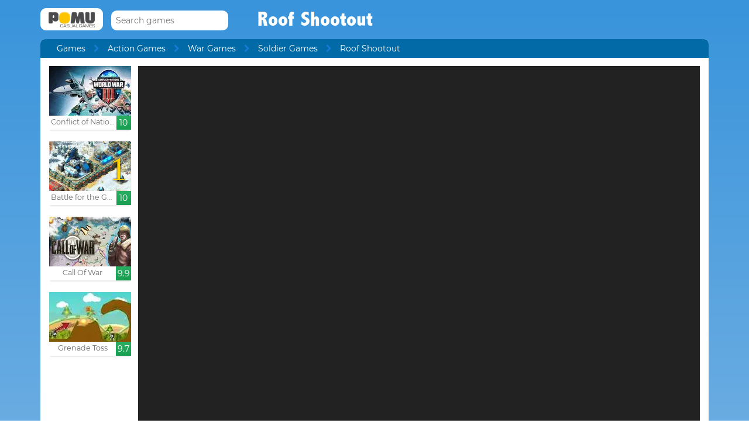

--- FILE ---
content_type: text/html; charset=UTF-8
request_url: https://www.pomu.com/game/roof-shootout.html
body_size: 10710
content:
<!DOCTYPE html><!--[if lte IE 8]><html class="ie ie8" lang="en"><![endif]--><!--[if gt IE 8]><html lang="en"><![endif]--><!--[if !IE]><!--><html lang="en"><!--<![endif]--><head>    <script type="application/javascript">        var GOOGLE_TAG_MANAGER_ENABLED=false;
    </script>    <script type="application/javascript">        var misdimensiones = {
            'tipopag': 'juego',
            'profundidad': 3,
            'categoria1': 'Action Games',
            'categoria2': 'War Games',
            'categoria3': 'Soldier Games',
            'categoria4': undefined,
            'categoria5': undefined        };
    </script>        <meta http-equiv="X-UA-Compatible" content="IE=edge,chrome=1">    <meta charset="UTF-8">    <title>ROOF SHOOTOUT online game | POMU Games</title>    <meta name="viewport" content="width=device-width, initial-scale=1">    <meta name="keywords" content=""/><meta name="description" content="Play Roof Shootout at pomu.com. You can find more free games like Roof Shootout into the Soldier Games section."/><meta property="og:title" content="Roof Shootout"/><meta property="og:description" content="A war has been declared and the battlefield is the terraces of the buildings, which have been filled with enemy soldiers to beat with the weapons, ammunition and grenades that you will find. You can hide behind pipes or vents to avoid the shots and attack when least expected."/><meta property="twitter:card" content="summary"/><meta property="twitter:title" content="Roof Shootout"/><meta property="twitter:description" content="A war has been declared and the battlefield is the terraces of the buildings, which have been filled with enemy soldiers to beat with the weapons, ammunition and grenades that you will find. You can hide behind pipes or vents to avoid the shots and attack when least expected."/><meta property="og:image" itemprop="image" content="https://www.pomu.com/files/game/img_mobile/17287/Roof-Shootout.jpg"/><meta property="twitter:image" itemprop="image" content="https://www.pomu.com/files/game/img_mobile/17287/Roof-Shootout.jpg"/>    <link href="/favicon.ico" type="image/x-icon" rel="icon"/><link href="/favicon.ico" type="image/x-icon" rel="shortcut icon"/>    <link href="//cdn.pomu.com" rel="dns-prefetch"/><link href="//cdn.pomu.es" rel="dns-prefetch"/>    <link rel="stylesheet" href="//cdn.pomu.es/public/css/desktop/app-d05c1a9195.min.css">    <link rel="stylesheet" type="text/css" href="/bower_components/cookieconsent/build/cookieconsent.min.css"/>            

        <link href="https://www.pomu.com/game/roof-shootout.html" rel="canonical"/>    <link rel="alternate" hreflang="x-default" href="https://www.pomu.com/game/roof-shootout.html"/>        <link rel="alternate" hreflang="es" href="https://www.juegosjuegos.com/jugar-juego/roof-shootout.html"/>        <link rel="alternate" hreflang="pt-BR" href="https://www.jogosjogos.com/jogar-jogo/roof-shootout.html"/>        <link rel="alternate" hreflang="it" href="https://www.pomu.co.it/gioco/roof-shootout.html"/>        <link rel="alternate" hreflang="de" href="https://www.pomu.de/spiel/roof-shootout.html"/>        <link rel="alternate" hreflang="fr" href="https://www.pomu.fr/jeu/roof-shootout.html"/>        <link rel="alternate" hreflang="ja" href="https://www.pomu.jp/ゲームします/roof-shootout.html"/>        <link rel="alternate" hreflang="nl" href="https://www.pomu.nl/spelen/roof-shootout.html"/>        <link rel="alternate" hreflang="ru" href="https://www.pomu.ru/game/roof-shootout.html"/>        <link rel="alternate" hreflang="da" href="https://www.pomu.dk/spille/roof-shootout.html"/>        <link rel="alternate" hreflang="sv" href="https://www.pomu.se/spela/roof-shootout.html"/>        <link rel="alternate" hreflang="cs" href="https://www.pomu.cz/hra/roof-shootout.html"/>        <link rel="alternate" hreflang="hu" href="https://www.pomu.hu/játék/roof-shootout.html"/>        <link rel="alternate" hreflang="pl" href="https://www.pomu.pl/gra/roof-shootout.html"/>        <link rel="alternate" hreflang="ro" href="https://www.pomu.ro/joc/roof-shootout.html"/>        <link rel="alternate" hreflang="sk" href="https://www.pomu.sk/hra/roof-shootout.html"/>        <link rel="alternate" hreflang="vi-VN" href="https://www.pomu.vn/trò-chơi/roof-shootout.html"/>        <link rel="alternate" hreflang="el" href="https://www.pomu.gr/παιχνίδι/roof-shootout.html"/>        <link rel="alternate" hreflang="no" href="https://www.pomu.no/spille/roof-shootout.html"/>        


    <link rel="preconnect" href="https://cdn.pomu.es" /><link rel="preconnect" href="https://adservice.google.com" /><link rel="preconnect" href="https://ajax.googleapis.com" /><link rel="preconnect" href="https://cdn.pomu.com" /><link rel="preconnect" href="https://p.typekit.net" /><link rel="preconnect" href="https://use.typekit.net" /><link rel="preconnect" href="https://securepubads.g.doubleclick.net" /><link rel="preconnect" href="https://www.google-analytics.com" /><link rel="preconnect" href="https://www.googletagservices.com" /><link rel="preconnect" href="https://www.google.com" /><link rel="preconnect" href="https://www.gstatic.com" /><link rel="preconnect" href="https://pagead2.googlesyndication.com" /><link rel="preconnect" href="https://connect.facebook.net" /><link rel="preconnect" href="https://imasdk.googleapis.com" /><link rel="preconnect" href="https://engine.pomu.com" /><link rel="preconnect" href="https://ads.pomu.com" /><script async src="https://securepubads.g.doubleclick.net/tag/js/gpt.js"></script><script>  var googletag = googletag || {};
  googletag.cmd = googletag.cmd || [];</script><script> try {
		 window.adtags = {}; googletag.cmd.push(function() { 
window.adtags['div-gpt-ad-1513762381700-0'] = googletag.defineSlot('/1043750/All_ATF_300x600', [300, 600], 'div-gpt-ad-1513762381700-0').addService(googletag.pubads()); window.adtags['div-gpt-ad-1513762381700-3'] = googletag.defineSlot('/1043750/JuegosJuegoscom_Games_LeftSide_120x600', [120, 600], 'div-gpt-ad-1513762381700-3').addService(googletag.pubads()); window.adtags['div-gpt-ad-1513762381700-4'] = googletag.defineSlot('/1043750/JuegosJuegoscom_Games_LeftSide_160x600', [160, 600], 'div-gpt-ad-1513762381700-4').addService(googletag.pubads()); window.adtags['div-gpt-ad-1513762381700-5'] = googletag.defineSlot('/1043750/JuegosJuegoscom_Games_LeftSide_300x600', [300, 600], 'div-gpt-ad-1513762381700-5').addService(googletag.pubads()); window.adtags['div-gpt-ad-1517240713959-0'] = googletag.defineSlot('/1043750/JuegosJuegos.com_Mobile_BTF_300x250', [300, 250], 'div-gpt-ad-1517240713959-0').addService(googletag.pubads()); window.adtags['div-gpt-ad-1601188002446-0'] = googletag.defineSlot('/1043750/728_superior', [728, 90], 'div-gpt-ad-1601188002446-0').addService(googletag.pubads()); googletag.pubads().setTargeting('secppal', ['19']); googletag.enableServices(); }); window.watchAds = { inactiveTime: 6000, maxReloads: 5, adsUnits: {'div-gpt-ad-1513762381700-0': 3000, 'div-gpt-ad-1513762381700-3': 3000, 'div-gpt-ad-1513762381700-4': 3000, 'div-gpt-ad-1517240713959-0': 3000, 'div-gpt-ad-1513762381700-5': 3000, 'div-gpt-ad-1601188002446-0': 3000} }
			} catch(error){
				console.error(error);
			}
		  function runAdTags() { var adtags = {}; 
adtags['div-gpt-ad-1513762381700-0'] = googletag.defineSlot('/1043750/All_ATF_300x600', [300, 600], 'div-gpt-ad-1513762381700-0').addService(googletag.pubads()); 
adtags['div-gpt-ad-1513762381700-3'] = googletag.defineSlot('/1043750/JuegosJuegoscom_Games_LeftSide_120x600', [120, 600], 'div-gpt-ad-1513762381700-3').addService(googletag.pubads()); adtags['div-gpt-ad-1513762381700-4'] = googletag.defineSlot('/1043750/JuegosJuegoscom_Games_LeftSide_160x600', [160, 600], 'div-gpt-ad-1513762381700-4').addService(googletag.pubads()); adtags['div-gpt-ad-1513762381700-5'] = googletag.defineSlot('/1043750/JuegosJuegoscom_Games_LeftSide_300x600', [300, 600], 'div-gpt-ad-1513762381700-5').addService(googletag.pubads()); 
adtags['div-gpt-ad-1517240713959-0'] = googletag.defineSlot('/1043750/JuegosJuegos.com_Mobile_BTF_300x250', [300, 250], 'div-gpt-ad-1517240713959-0').addService(googletag.pubads()); adtags['div-gpt-ad-1601188002446-0'] = googletag.defineSlot('/1043750/728_superior', [728, 90], 'div-gpt-ad-1601188002446-0').addService(googletag.pubads()); googletag.pubads().setTargeting('secppal', ['19']); googletag.enableServices(); return adtags; } </script>    <script type="application/ld+json">{
    "@context": "https://schema.org",
    "@type": "BreadcrumbList",
    "itemListElement": [
        {
            "@type": "ListItem",
            "position": 0,
            "item": {
                "@id": "https://www.pomu.com/",
                "name": "Games"
            }
        },
        {
            "@type": "ListItem",
            "position": 1,
            "item": {
                "@id": "https://www.pomu.com/games/soldiers",
                "name": "Soldier Games"
            }
        },
        {
            "@type": "ListItem",
            "position": 2,
            "item": {
                "@id": "https://www.pomu.com/game/roof-shootout.html",
                "name": "Roof Shootout"
            }
        }
    ]
}</script><script type="application/ld+json">{
    "@context": "https://schema.org",
    "@type": "Game",
    "name" : "Roof Shootout",
        "genre":"Soldier Games",
        "url":"https://www.pomu.com/game/roof-shootout.html",
    "aggregateRating":{
        "ratingValue": 4.20,
        "ratingCount": 1,
        "reviewCount": 1,
        "worstRating": 0,
        "bestRating": 10
    }
}</script></head><body data-section="game-screen"
      class="GameBody" data-gameId="17287"><span id="top"></span><header class="Main">    <div class="Main-logo">        <div class="Main-logo-container">            <a href="https://www.pomu.com/"><img src="//cdn.pomu.es/files/domain/logo/55/logo_pomu_header_2.png" width="107" height="38" alt=""/></a>        </div>    </div>    <div class="Main-search" id="Main-search">    </div>        <h1 class="sectionTitle"> Roof Shootout </h1>    
    </nav></header><div class="GameContainer">  
    <section class="GameScreen">        <div class="GameScreen-breadcrumb-listcontainer">            <div class="GameScreen-breadcrumb">                <ul><li class="first"><a href="https://www.pomu.com/">Games</a></li><li><a href="https://www.pomu.com/games/action">Action Games</a></li><li><a href="https://www.pomu.com/games/war">War Games</a></li><li><a href="https://www.pomu.com/games/soldiers">Soldier Games</a></li><li class="last">Roof Shootout</li></ul>            </div>        </div>        <section class="GameScreen-GameBox">            
            <div class="GameScreen-GameBox-related  GameScreen-GameBox-related--izquierda">                <ul>                            <li class="gameThumbnail hasVideo "
        title="Conflict of Nations : Modern War">            <a href="https://www.pomu.com/game/conflict-of-nations-modern-war.html" >                <span class="gameThumbnail-tags">                                                                            </span>                                                        <picture>                        <source type="image/webp"
                        data-srcset="//cdn.pomu.es/files/game/img/14685/WWIII_conflict_of_nations_desktop@2x.webp 2x,
                                //cdn.pomu.es/files/game/img/14685/WWIII_conflict_of_nations_desktop.webp"
                        />                        <source
                        data-srcset="//cdn.pomu.es/files/game/img/14685/WWIII_conflict_of_nations_desktop@2x.jpg 2x,
                                //cdn.pomu.es/files/game/img/14685/WWIII_conflict_of_nations_desktop.jpg"
                        />                        <img src="//cdn.pomu.es/files/game/img/14685/WWIII_conflict_of_nations_desktop.jpg" data-src="//cdn.pomu.es/files/game/img/14685/WWIII_conflict_of_nations_desktop.jpg" width="140" height="105" alt="Conflict of Nations : Modern War" class="lazyload"/>                    </picture>                                                   <video hidden preload="none" muted loop style="width: 140px" poster="//cdn.pomu.es/public/images/spinners/loading-136.svg">                        <source src="//cdn.pomu.es/files/game/video/14685/Conflict-Of-Nations-Modern-War.mp4" type="video/mp4" itemprop="contentUrl"/>                    </video>                                <div class="gameThumbnail-description  " >                    <p class="Game-title" title="Conflict of Nations : Modern War"
                        itemprop="name">Conflict of Nations : Moder...</p>                            <div class="gameThumbnail-quality gameThumbnail-quality--good">10</div>                </div>            </a>        </li>                <li class="gameThumbnail hasVideo "
        title="Battle for the Galaxy">            <a href="https://www.pomu.com/game/battle-for-the-galaxy.html" >                <span class="gameThumbnail-tags">                                                            <span style="display: block;" class="gameThumbnail-saga s_saga">1</span>                </span>                                                        <picture>                        <source type="image/webp"
                        data-srcset="//cdn.pomu.es/files/game/img/14605/bftg_desktop@2x.webp 2x,
                                //cdn.pomu.es/files/game/img/14605/bftg_desktop.webp"
                        />                        <source
                        data-srcset="//cdn.pomu.es/files/game/img/14605/bftg_desktop@2x.jpg 2x,
                                //cdn.pomu.es/files/game/img/14605/bftg_desktop.jpg"
                        />                        <img src="//cdn.pomu.es/files/game/img/14605/bftg_desktop.jpg" data-src="//cdn.pomu.es/files/game/img/14605/bftg_desktop.jpg" width="140" height="105" alt="Battle for the Galaxy" class="lazyload"/>                    </picture>                                                   <video hidden preload="none" muted loop style="width: 140px" poster="//cdn.pomu.es/public/images/spinners/loading-136.svg">                        <source src="//cdn.pomu.es/files/game/video/14605/Battle-For-The-Galaxy_.mp4" type="video/mp4" itemprop="contentUrl"/>                    </video>                                <div class="gameThumbnail-description  " >                    <p class="Game-title" title="Battle for the Galaxy"
                        itemprop="name">Battle for the Galaxy</p>                            <div class="gameThumbnail-quality gameThumbnail-quality--good">10</div>                </div>            </a>        </li>                <li class="gameThumbnail hasVideo "
        title="Call Of War">            <a href="https://www.pomu.com/game/call-of-war.html" >                <span class="gameThumbnail-tags">                                                                            </span>                                                        <picture>                        <source type="image/webp"
                        data-srcset="//cdn.pomu.es/files/game/img/13942/cow_desktop@2x.webp 2x,
                                //cdn.pomu.es/files/game/img/13942/cow_desktop.webp"
                        />                        <source
                        data-srcset="//cdn.pomu.es/files/game/img/13942/cow_desktop@2x.jpg 2x,
                                //cdn.pomu.es/files/game/img/13942/cow_desktop.jpg"
                        />                        <img src="//cdn.pomu.es/files/game/img/13942/cow_desktop.jpg" data-src="//cdn.pomu.es/files/game/img/13942/cow_desktop.jpg" width="140" height="105" alt="Call Of War" class="lazyload"/>                    </picture>                                                   <video hidden preload="none" muted loop style="width: 140px" poster="//cdn.pomu.es/public/images/spinners/loading-136.svg">                        <source src="//cdn.pomu.es/files/game/video/13942/Call-Of-War.mp4" type="video/mp4" itemprop="contentUrl"/>                    </video>                                <div class="gameThumbnail-description  " >                    <p class="Game-title" title="Call Of War"
                        itemprop="name">Call Of War</p>                            <div class="gameThumbnail-quality gameThumbnail-quality--good">9.9</div>                </div>            </a>        </li>                <li class="gameThumbnail hasVideo "
        title="Grenade Toss">            <a href="https://www.pomu.com/game/grenade-toss.html" >                <span class="gameThumbnail-tags">                                                                            </span>                                                        <picture>                        <source type="image/webp"
                        data-srcset="//cdn.pomu.es/files/game/img/14105/Grenade-Toss_desktop@2x.webp 2x,
                                //cdn.pomu.es/files/game/img/14105/Grenade-Toss_desktop.webp"
                        />                        <source
                        data-srcset="//cdn.pomu.es/files/game/img/14105/Grenade-Toss_desktop@2x.jpg 2x,
                                //cdn.pomu.es/files/game/img/14105/Grenade-Toss_desktop.jpg"
                        />                        <img src="//cdn.pomu.es/files/game/img/14105/Grenade-Toss_desktop.jpg" data-src="//cdn.pomu.es/files/game/img/14105/Grenade-Toss_desktop.jpg" width="140" height="105" alt="Grenade Toss" class="lazyload"/>                    </picture>                                                   <video hidden preload="none" muted loop style="width: 140px" poster="//cdn.pomu.es/public/images/spinners/loading-136.svg">                        <source src="//cdn.pomu.es/files/game/video/14105/Grenade-Toss.mp4" type="video/mp4" itemprop="contentUrl"/>                    </video>                                <div class="gameThumbnail-description  " >                    <p class="Game-title" title="Grenade Toss"
                        itemprop="name">Grenade Toss</p>                            <div class="gameThumbnail-quality gameThumbnail-quality--good">9.7</div>                </div>            </a>        </li>                        </ul>            </div>            <div id="gameContainer" class="GameScreen-GameBox-Play" style="height: 680px; width:960px">                <section class="loading pre-ad">                    <div class="loading-container">                                             <img src="/public/images/logo_pomu_cargando.png">                        <div class="loader">                            <span class="dot dot_1"></span>                            <span class="dot dot_2"></span>                            <span class="dot dot_3"></span>                            <span class="dot dot_4"></span>                        </div>                        <span>Loading...</span>                    </div>                </section>            </div>            <div class="GameScreen-GameBox-related  GameScreen-GameBox-related--derecha GameScreen-GameBox-related--derecha-saga">              
                <ul>                            <li class="gameThumbnail hasVideo "
        title="Deadwalk.io">            <a href="https://www.pomu.com/game/deadwalk-io.html" >                <span class="gameThumbnail-tags">                                                                <div class="gameThumbnail-status gameThumbnail-status--new s_new"></div>                                    </span>                                                        <picture>                        <source type="image/webp"
                        data-srcset="//cdn.pomu.es/files/game/img/18166/Deadwalk-Io_desktop@2x.webp 2x,
                                //cdn.pomu.es/files/game/img/18166/Deadwalk-Io_desktop.webp"
                        />                        <source
                        data-srcset="//cdn.pomu.es/files/game/img/18166/Deadwalk-Io_desktop@2x.jpg 2x,
                                //cdn.pomu.es/files/game/img/18166/Deadwalk-Io_desktop.jpg"
                        />                        <img src="//cdn.pomu.es/files/game/img/18166/Deadwalk-Io_desktop.jpg" data-src="//cdn.pomu.es/files/game/img/18166/Deadwalk-Io_desktop.jpg" width="140" height="105" alt="Deadwalk.io" class="lazyload"/>                    </picture>                                                   <video hidden preload="none" muted loop style="width: 140px" poster="//cdn.pomu.es/public/images/spinners/loading-136.svg">                        <source src="//cdn.pomu.es/files/game/video/18166/Deadwalk-Io.mp4" type="video/mp4" itemprop="contentUrl"/>                    </video>                                <div class="gameThumbnail-description  " >                    <p class="Game-title" title="Deadwalk.io"
                        itemprop="name">Deadwalk.io</p>                            <div class="gameThumbnail-quality gameThumbnail-quality--good">9.5</div>                </div>            </a>        </li>                <li class="gameThumbnail hasVideo "
        title="Masked Forces Unlimited">            <a href="https://www.pomu.com/game/masked-forces-unlimited.html" >                <span class="gameThumbnail-tags">                                                                <div class="gameThumbnail-status gameThumbnail-status--new s_new"></div>                                    </span>                                                        <picture>                        <source type="image/webp"
                        data-srcset="//cdn.pomu.es/files/game/img/17378/Masked-Forces-Unlimited_desktop@2x.webp 2x,
                                //cdn.pomu.es/files/game/img/17378/Masked-Forces-Unlimited_desktop.webp"
                        />                        <source
                        data-srcset="//cdn.pomu.es/files/game/img/17378/Masked-Forces-Unlimited_desktop@2x.jpg 2x,
                                //cdn.pomu.es/files/game/img/17378/Masked-Forces-Unlimited_desktop.jpg"
                        />                        <img src="//cdn.pomu.es/files/game/img/17378/Masked-Forces-Unlimited_desktop.jpg" data-src="//cdn.pomu.es/files/game/img/17378/Masked-Forces-Unlimited_desktop.jpg" width="140" height="105" alt="Masked Forces Unlimited" class="lazyload"/>                    </picture>                                                   <video hidden preload="none" muted loop style="width: 140px" poster="//cdn.pomu.es/public/images/spinners/loading-136.svg">                        <source src="//cdn.pomu.es/files/game/video/17378/Masked-Forces-Unlimited.mp4" type="video/mp4" itemprop="contentUrl"/>                    </video>                                <div class="gameThumbnail-description  " >                    <p class="Game-title" title="Masked Forces Unlimited"
                        itemprop="name">Masked Forces Unlimited</p>                            <div class="gameThumbnail-quality gameThumbnail-quality--good">9.4</div>                </div>            </a>        </li>                <li class="gameThumbnail hasVideo "
        title="Subway Clash 2">            <a href="https://www.pomu.com/game/subway-clash-2.html" >                <span class="gameThumbnail-tags">                                                                <div class="gameThumbnail-status gameThumbnail-status--new s_new"></div>                                    </span>                                                        <picture>                        <source type="image/webp"
                        data-srcset="//cdn.pomu.es/files/game/img/19453/subway-clash-2_desktop@2x.webp 2x,
                                //cdn.pomu.es/files/game/img/19453/subway-clash-2_desktop.webp"
                        />                        <source
                        data-srcset="//cdn.pomu.es/files/game/img/19453/subway-clash-2_desktop@2x.jpg 2x,
                                //cdn.pomu.es/files/game/img/19453/subway-clash-2_desktop.jpg"
                        />                        <img src="//cdn.pomu.es/files/game/img/19453/subway-clash-2_desktop.jpg" data-src="//cdn.pomu.es/files/game/img/19453/subway-clash-2_desktop.jpg" width="140" height="105" alt="Subway Clash 2" class="lazyload"/>                    </picture>                                                   <video hidden preload="none" muted loop style="width: 140px" poster="//cdn.pomu.es/public/images/spinners/loading-136.svg">                        <source src="//cdn.pomu.es/files/game/video/19453/subway-clash-2.mp4" type="video/mp4" itemprop="contentUrl"/>                    </video>                                <div class="gameThumbnail-description  " >                    <p class="Game-title" title="Subway Clash 2"
                        itemprop="name">Subway Clash 2</p>                            <div class="gameThumbnail-quality gameThumbnail-quality--good">9.4</div>                </div>            </a>        </li>                <li class="gameThumbnail hasVideo "
        title="Blast Out Battle Royale">            <a href="https://www.pomu.com/game/blast-out-battle-royale.html" >                <span class="gameThumbnail-tags">                                                                <div class="gameThumbnail-status gameThumbnail-status--new s_new"></div>                                    </span>                                                        <picture>                        <source type="image/webp"
                        data-srcset="//cdn.pomu.es/files/game/img/17849/Blast-Out-Battle-Royale_desktop@2x.webp 2x,
                                //cdn.pomu.es/files/game/img/17849/Blast-Out-Battle-Royale_desktop.webp"
                        />                        <source
                        data-srcset="//cdn.pomu.es/files/game/img/17849/Blast-Out-Battle-Royale_desktop@2x.jpg 2x,
                                //cdn.pomu.es/files/game/img/17849/Blast-Out-Battle-Royale_desktop.jpg"
                        />                        <img src="//cdn.pomu.es/files/game/img/17849/Blast-Out-Battle-Royale_desktop.jpg" data-src="//cdn.pomu.es/files/game/img/17849/Blast-Out-Battle-Royale_desktop.jpg" width="140" height="105" alt="Blast Out Battle Royale" class="lazyload"/>                    </picture>                                                   <video hidden preload="none" muted loop style="width: 140px" poster="//cdn.pomu.es/public/images/spinners/loading-136.svg">                        <source src="//cdn.pomu.es/files/game/video/17849/Blast-Out-Battle-Royale.mp4" type="video/mp4" itemprop="contentUrl"/>                    </video>                                <div class="gameThumbnail-description  " >                    <p class="Game-title" title="Blast Out Battle Royale"
                        itemprop="name">Blast Out Battle Royale</p>                            <div class="gameThumbnail-quality gameThumbnail-quality--good">9.4</div>                </div>            </a>        </li>                        </ul>            </div>            
        </section>        <section class="Anuncio" id="anuncioBajoJuego">        </section>        <section class="GameScreen-other">  
        
            <div class="Games-top Games-top--related">                <ul class="Games-lista-top">                            <li class="gameThumbnail hasVideo "
        title="Army Force Firestorm">            <a href="https://www.pomu.com/game/army-force-firestorm.html" >                <span class="gameThumbnail-tags">                                                                            </span>                                                        <picture>                        <source type="image/webp"
                        data-srcset="//cdn.pomu.es/files/game/img/8792/Army-Force-Firestorm_desktop@2x.webp 2x,
                                //cdn.pomu.es/files/game/img/8792/Army-Force-Firestorm_desktop.webp"
                        />                        <source
                        data-srcset="//cdn.pomu.es/files/game/img/8792/Army-Force-Firestorm_desktop@2x.jpg 2x,
                                //cdn.pomu.es/files/game/img/8792/Army-Force-Firestorm_desktop.jpg"
                        />                        <img src="//cdn.pomu.es/public/images/spinners/loading-136.svg" data-src="//cdn.pomu.es/files/game/img/8792/Army-Force-Firestorm_desktop.jpg" width="140" height="105" alt="Army Force Firestorm" class="lazyload"/>                    </picture>                                                   <video hidden preload="none" muted loop style="width: 140px" poster="//cdn.pomu.es/public/images/spinners/loading-136.svg">                        <source src="//cdn.pomu.es/files/game/video/8792/Army-Force-Firestorm.mp4" type="video/mp4" itemprop="contentUrl"/>                    </video>                                <div class="gameThumbnail-description  " >                    <p class="Game-title" title="Army Force Firestorm"
                        itemprop="name">Army Force Firestorm</p>                            <div class="gameThumbnail-quality gameThumbnail-quality--good">9.3</div>                </div>            </a>        </li>                <li class="gameThumbnail hasVideo "
        title="Super Sergeant Shooter">            <a href="https://www.pomu.com/game/super-sergeant-shooter.html" >                <span class="gameThumbnail-tags">                                                                            </span>                                                        <picture>                        <source type="image/webp"
                        data-srcset="//cdn.pomu.es/files/game/img/15620/Super-Sergeant-Shooter_desktop@2x.webp 2x,
                                //cdn.pomu.es/files/game/img/15620/Super-Sergeant-Shooter_desktop.webp"
                        />                        <source
                        data-srcset="//cdn.pomu.es/files/game/img/15620/Super-Sergeant-Shooter_desktop@2x.jpg 2x,
                                //cdn.pomu.es/files/game/img/15620/Super-Sergeant-Shooter_desktop.jpg"
                        />                        <img src="//cdn.pomu.es/public/images/spinners/loading-136.svg" data-src="//cdn.pomu.es/files/game/img/15620/Super-Sergeant-Shooter_desktop.jpg" width="140" height="105" alt="Super Sergeant Shooter" class="lazyload"/>                    </picture>                                                   <video hidden preload="none" muted loop style="width: 140px" poster="//cdn.pomu.es/public/images/spinners/loading-136.svg">                        <source src="//cdn.pomu.es/files/game/video/15620/Super-Sergeant-Shooter.mp4" type="video/mp4" itemprop="contentUrl"/>                    </video>                                <div class="gameThumbnail-description  " >                    <p class="Game-title" title="Super Sergeant Shooter"
                        itemprop="name">Super Sergeant Shooter</p>                            <div class="gameThumbnail-quality gameThumbnail-quality--good">9.3</div>                </div>            </a>        </li>                <li class="gameThumbnail hasVideo "
        title="Bullet Force Multiplayer!">            <a href="https://www.pomu.com/game/bullet-force-multiplayer_.html" >                <span class="gameThumbnail-tags">                                                                            </span>                                                        <picture>                        <source type="image/webp"
                        data-srcset="//cdn.pomu.es/files/game/img/17880/Bullet-Force-Multiplayer_desktop@2x.webp 2x,
                                //cdn.pomu.es/files/game/img/17880/Bullet-Force-Multiplayer_desktop.webp"
                        />                        <source
                        data-srcset="//cdn.pomu.es/files/game/img/17880/Bullet-Force-Multiplayer_desktop@2x.jpg 2x,
                                //cdn.pomu.es/files/game/img/17880/Bullet-Force-Multiplayer_desktop.jpg"
                        />                        <img src="//cdn.pomu.es/public/images/spinners/loading-136.svg" data-src="//cdn.pomu.es/files/game/img/17880/Bullet-Force-Multiplayer_desktop.jpg" width="140" height="105" alt="Bullet Force Multiplayer!" class="lazyload"/>                    </picture>                                                   <video hidden preload="none" muted loop style="width: 140px" poster="//cdn.pomu.es/public/images/spinners/loading-136.svg">                        <source src="//cdn.pomu.es/files/game/video/17880/Bullet-Force-Multiplayer.mp4" type="video/mp4" itemprop="contentUrl"/>                    </video>                                <div class="gameThumbnail-description  " >                    <p class="Game-title" title="Bullet Force Multiplayer!"
                        itemprop="name">Bullet Force Multiplayer!</p>                            <div class="gameThumbnail-quality gameThumbnail-quality--good">9.2</div>                </div>            </a>        </li>                <li class="gameThumbnail hasVideo "
        title="Supremacy 1914">            <a href="https://www.pomu.com/game/supremacy-1914.html" >                <span class="gameThumbnail-tags">                                                                            </span>                                                        <picture>                        <source type="image/webp"
                        data-srcset="//cdn.pomu.es/files/game/img/8254/supremacy_1914_desktop@2x.webp 2x,
                                //cdn.pomu.es/files/game/img/8254/supremacy_1914_desktop.webp"
                        />                        <source
                        data-srcset="//cdn.pomu.es/files/game/img/8254/supremacy_1914_desktop@2x.jpg 2x,
                                //cdn.pomu.es/files/game/img/8254/supremacy_1914_desktop.jpg"
                        />                        <img src="//cdn.pomu.es/public/images/spinners/loading-136.svg" data-src="//cdn.pomu.es/files/game/img/8254/supremacy_1914_desktop.jpg" width="140" height="105" alt="Supremacy 1914" class="lazyload"/>                    </picture>                                                   <video hidden preload="none" muted loop style="width: 140px" poster="//cdn.pomu.es/public/images/spinners/loading-136.svg">                        <source src="//cdn.pomu.es/files/game/video/8254/Supremacy-1914.mp4" type="video/mp4" itemprop="contentUrl"/>                    </video>                                <div class="gameThumbnail-description  " >                    <p class="Game-title" title="Supremacy 1914"
                        itemprop="name">Supremacy 1914</p>                            <div class="gameThumbnail-quality gameThumbnail-quality--good">9.1</div>                </div>            </a>        </li>                <li class="gameThumbnail hasVideo "
        title="Battle Royale Game">            <a href="https://www.pomu.com/game/battle-royale-game.html" >                <span class="gameThumbnail-tags">                                                                            </span>                                                        <picture>                        <source type="image/webp"
                        data-srcset="//cdn.pomu.es/files/game/img/16953/Battle-Royale-Game_desktop@2x.webp 2x,
                                //cdn.pomu.es/files/game/img/16953/Battle-Royale-Game_desktop.webp"
                        />                        <source
                        data-srcset="//cdn.pomu.es/files/game/img/16953/Battle-Royale-Game_desktop@2x.jpg 2x,
                                //cdn.pomu.es/files/game/img/16953/Battle-Royale-Game_desktop.jpg"
                        />                        <img src="//cdn.pomu.es/public/images/spinners/loading-136.svg" data-src="//cdn.pomu.es/files/game/img/16953/Battle-Royale-Game_desktop.jpg" width="140" height="105" alt="Battle Royale Game" class="lazyload"/>                    </picture>                                                   <video hidden preload="none" muted loop style="width: 140px" poster="//cdn.pomu.es/public/images/spinners/loading-136.svg">                        <source src="//cdn.pomu.es/files/game/video/16953/Battle-Royale-Game.mp4" type="video/mp4" itemprop="contentUrl"/>                    </video>                                <div class="gameThumbnail-description  " >                    <p class="Game-title" title="Battle Royale Game"
                        itemprop="name">Battle Royale Game</p>                            <div class="gameThumbnail-quality gameThumbnail-quality--good">9.1</div>                </div>            </a>        </li>                <li class="gameThumbnail hasVideo "
        title="Cursed Treasure 2">            <a href="https://www.pomu.com/game/cursed-treasure-2.html" >                <span class="gameThumbnail-tags">                                                                            </span>                                                        <picture>                        <source type="image/webp"
                        data-srcset="//cdn.pomu.es/files/game/img/7277/Cursed-Treasure-2_desktop@2x.webp 2x,
                                //cdn.pomu.es/files/game/img/7277/Cursed-Treasure-2_desktop.webp"
                        />                        <source
                        data-srcset="//cdn.pomu.es/files/game/img/7277/Cursed-Treasure-2_desktop@2x.jpg 2x,
                                //cdn.pomu.es/files/game/img/7277/Cursed-Treasure-2_desktop.jpg"
                        />                        <img src="//cdn.pomu.es/public/images/spinners/loading-136.svg" data-src="//cdn.pomu.es/files/game/img/7277/Cursed-Treasure-2_desktop.jpg" width="140" height="105" alt="Cursed Treasure 2" class="lazyload"/>                    </picture>                                                   <video hidden preload="none" muted loop style="width: 140px" poster="//cdn.pomu.es/public/images/spinners/loading-136.svg">                        <source src="//cdn.pomu.es/files/game/video/7277/Cursed-Treasure-2.mp4" type="video/mp4" itemprop="contentUrl"/>                    </video>                                <div class="gameThumbnail-description  " >                    <p class="Game-title" title="Cursed Treasure 2"
                        itemprop="name">Cursed Treasure 2</p>                            <div class="gameThumbnail-quality gameThumbnail-quality--medium">8.8</div>                </div>            </a>        </li>                        </ul>            </div>            
            <nav class="Games-categorylist Games-categorylist--three js-bottom-categories">                            </nav>            
            <section class="Games-top">                <ul class="Games-lista-top">                            <li class="gameThumbnail hasVideo "
        title="Mafia Battle">            <a href="https://www.pomu.com/game/mafia-battle.html" >                <span class="gameThumbnail-tags">                                                                            </span>                                                        <picture>                        <source type="image/webp"
                        data-srcset="//cdn.pomu.es/files/game/img/14361/Mafia-Battle_desktop@2x.webp 2x,
                                //cdn.pomu.es/files/game/img/14361/Mafia-Battle_desktop.webp"
                        />                        <source
                        data-srcset="//cdn.pomu.es/files/game/img/14361/Mafia-Battle_desktop@2x.jpg 2x,
                                //cdn.pomu.es/files/game/img/14361/Mafia-Battle_desktop.jpg"
                        />                        <img src="//cdn.pomu.es/public/images/spinners/loading-136.svg" data-src="//cdn.pomu.es/files/game/img/14361/Mafia-Battle_desktop.jpg" width="140" height="105" alt="Mafia Battle" class="lazyload"/>                    </picture>                                                   <video hidden preload="none" muted loop style="width: 140px" poster="//cdn.pomu.es/public/images/spinners/loading-136.svg">                        <source src="//cdn.pomu.es/files/game/video/14361/Mafia-Battle.mp4" type="video/mp4" itemprop="contentUrl"/>                    </video>                                <div class="gameThumbnail-description  " >                    <p class="Game-title" title="Mafia Battle"
                        itemprop="name">Mafia Battle</p>                            <div class="gameThumbnail-quality gameThumbnail-quality--good">9.9</div>                </div>            </a>        </li>                <li class="gameThumbnail hasVideo "
        title="Tank Battle War Commander">            <a href="https://www.pomu.com/game/tank-battle-war-commander.html" >                <span class="gameThumbnail-tags">                                                                            </span>                                                        <picture>                        <source type="image/webp"
                        data-srcset="//cdn.pomu.es/files/game/img/16238/Tank-Battle-War-Commander_desktop@2x.webp 2x,
                                //cdn.pomu.es/files/game/img/16238/Tank-Battle-War-Commander_desktop.webp"
                        />                        <source
                        data-srcset="//cdn.pomu.es/files/game/img/16238/Tank-Battle-War-Commander_desktop@2x.jpg 2x,
                                //cdn.pomu.es/files/game/img/16238/Tank-Battle-War-Commander_desktop.jpg"
                        />                        <img src="//cdn.pomu.es/public/images/spinners/loading-136.svg" data-src="//cdn.pomu.es/files/game/img/16238/Tank-Battle-War-Commander_desktop.jpg" width="140" height="105" alt="Tank Battle War Commander" class="lazyload"/>                    </picture>                                                   <video hidden preload="none" muted loop style="width: 140px" poster="//cdn.pomu.es/public/images/spinners/loading-136.svg">                        <source src="//cdn.pomu.es/files/game/video/16238/Tank-Battle-War-Commander.mp4" type="video/mp4" itemprop="contentUrl"/>                    </video>                                <div class="gameThumbnail-description  " >                    <p class="Game-title" title="Tank Battle War Commander"
                        itemprop="name">Tank Battle War Commander</p>                            <div class="gameThumbnail-quality gameThumbnail-quality--good">9.8</div>                </div>            </a>        </li>                <li class="gameThumbnail hasVideo "
        title="Battleships Armada">            <a href="https://www.pomu.com/game/battleships-armada.html" >                <span class="gameThumbnail-tags">                                                                            </span>                                                        <picture>                        <source type="image/webp"
                        data-srcset="//cdn.pomu.es/files/game/img/19219/Battleships-Armada_desktop@2x.webp 2x,
                                //cdn.pomu.es/files/game/img/19219/Battleships-Armada_desktop.webp"
                        />                        <source
                        data-srcset="//cdn.pomu.es/files/game/img/19219/Battleships-Armada_desktop@2x.jpg 2x,
                                //cdn.pomu.es/files/game/img/19219/Battleships-Armada_desktop.jpg"
                        />                        <img src="//cdn.pomu.es/public/images/spinners/loading-136.svg" data-src="//cdn.pomu.es/files/game/img/19219/Battleships-Armada_desktop.jpg" width="140" height="105" alt="Battleships Armada" class="lazyload"/>                    </picture>                                                   <video hidden preload="none" muted loop style="width: 140px" poster="//cdn.pomu.es/public/images/spinners/loading-136.svg">                        <source src="//cdn.pomu.es/files/game/video/19219/Battleships-Armada.mp4" type="video/mp4" itemprop="contentUrl"/>                    </video>                                <div class="gameThumbnail-description  " >                    <p class="Game-title" title="Battleships Armada"
                        itemprop="name">Battleships Armada</p>                            <div class="gameThumbnail-quality gameThumbnail-quality--good">9.8</div>                </div>            </a>        </li>                <li class="gameThumbnail hasVideo "
        title="Kogama : Hello Neighbor Alpha 2">            <a href="https://www.pomu.com/game/kogama-hello-neighbor-alpha-2.html" >                <span class="gameThumbnail-tags">                                                                            </span>                                                        <picture>                        <source type="image/webp"
                        data-srcset="//cdn.pomu.es/files/game/img/15002/Kogama-Hello-Neighbor-Alpha-2_desktop@2x.webp 2x,
                                //cdn.pomu.es/files/game/img/15002/Kogama-Hello-Neighbor-Alpha-2_desktop.webp"
                        />                        <source
                        data-srcset="//cdn.pomu.es/files/game/img/15002/Kogama-Hello-Neighbor-Alpha-2_desktop@2x.jpg 2x,
                                //cdn.pomu.es/files/game/img/15002/Kogama-Hello-Neighbor-Alpha-2_desktop.jpg"
                        />                        <img src="//cdn.pomu.es/public/images/spinners/loading-136.svg" data-src="//cdn.pomu.es/files/game/img/15002/Kogama-Hello-Neighbor-Alpha-2_desktop.jpg" width="140" height="105" alt="Kogama : Hello Neighbor Alpha 2" class="lazyload"/>                    </picture>                                                   <video hidden preload="none" muted loop style="width: 140px" poster="//cdn.pomu.es/public/images/spinners/loading-136.svg">                        <source src="//cdn.pomu.es/files/game/video/15002/Kogama-Hello-Neighbor-Alpha-2.mp4" type="video/mp4" itemprop="contentUrl"/>                    </video>                                <div class="gameThumbnail-description  " >                    <p class="Game-title" title="Kogama : Hello Neighbor Alpha 2"
                        itemprop="name">Kogama : Hello Neighbor Alp...</p>                            <div class="gameThumbnail-quality gameThumbnail-quality--good">9.7</div>                </div>            </a>        </li>                <li class="gameThumbnail hasVideo "
        title="Car Eats Car Winter Adventure">            <a href="https://www.pomu.com/game/car-eats-car-winter-adventure.html" >                <span class="gameThumbnail-tags">                                                                            </span>                                                        <picture>                        <source type="image/webp"
                        data-srcset="//cdn.pomu.es/files/game/img/19115/Car-Eats-Car-Winter-Adventure_desktop@2x.webp 2x,
                                //cdn.pomu.es/files/game/img/19115/Car-Eats-Car-Winter-Adventure_desktop.webp"
                        />                        <source
                        data-srcset="//cdn.pomu.es/files/game/img/19115/Car-Eats-Car-Winter-Adventure_desktop@2x.jpg 2x,
                                //cdn.pomu.es/files/game/img/19115/Car-Eats-Car-Winter-Adventure_desktop.jpg"
                        />                        <img src="//cdn.pomu.es/public/images/spinners/loading-136.svg" data-src="//cdn.pomu.es/files/game/img/19115/Car-Eats-Car-Winter-Adventure_desktop.jpg" width="140" height="105" alt="Car Eats Car Winter Adventure" class="lazyload"/>                    </picture>                                                   <video hidden preload="none" muted loop style="width: 140px" poster="//cdn.pomu.es/public/images/spinners/loading-136.svg">                        <source src="//cdn.pomu.es/files/game/video/19115/Car-Eats-Car-Winter-Adventure.mp4" type="video/mp4" itemprop="contentUrl"/>                    </video>                                <div class="gameThumbnail-description  " >                    <p class="Game-title" title="Car Eats Car Winter Adventure"
                        itemprop="name">Car Eats Car Winter Adventure</p>                            <div class="gameThumbnail-quality gameThumbnail-quality--good">9.7</div>                </div>            </a>        </li>                <li class="gameThumbnail hasVideo "
        title="Zombies Can't Jump 2">            <a href="https://www.pomu.com/game/zombies-cant-jump-2.html" >                <span class="gameThumbnail-tags">                                                                            </span>                                                        <picture>                        <source type="image/webp"
                        data-srcset="//cdn.pomu.es/files/game/img/15205/Zombies-Cant-Jump-2_desktop@2x.webp 2x,
                                //cdn.pomu.es/files/game/img/15205/Zombies-Cant-Jump-2_desktop.webp"
                        />                        <source
                        data-srcset="//cdn.pomu.es/files/game/img/15205/Zombies-Cant-Jump-2_desktop@2x.jpg 2x,
                                //cdn.pomu.es/files/game/img/15205/Zombies-Cant-Jump-2_desktop.jpg"
                        />                        <img src="//cdn.pomu.es/public/images/spinners/loading-136.svg" data-src="//cdn.pomu.es/files/game/img/15205/Zombies-Cant-Jump-2_desktop.jpg" width="140" height="105" alt="Zombies Can&#039;t Jump 2" class="lazyload"/>                    </picture>                                                   <video hidden preload="none" muted loop style="width: 140px" poster="//cdn.pomu.es/public/images/spinners/loading-136.svg">                        <source src="//cdn.pomu.es/files/game/video/15205/Zombies-Cant-Jump-2.mp4" type="video/mp4" itemprop="contentUrl"/>                    </video>                                <div class="gameThumbnail-description  " >                    <p class="Game-title" title="Zombies Can't Jump 2"
                        itemprop="name">Zombies Can't Jump 2</p>                            <div class="gameThumbnail-quality gameThumbnail-quality--good">9.7</div>                </div>            </a>        </li>                        </ul>            </section>            <section class="Games-top">                <ul class="Games-lista-top" style="max-height: 250px;">                            <li class="gameThumbnail hasVideo "
        title="Balls vs Zombies">            <a href="https://www.pomu.com/game/balls-vs-zombies.html" >                <span class="gameThumbnail-tags">                                                                            </span>                                                        <picture>                        <source type="image/webp"
                        data-srcset="//cdn.pomu.es/files/game/img/16404/Balls-Vs-Zombies_desktop@2x.webp 2x,
                                //cdn.pomu.es/files/game/img/16404/Balls-Vs-Zombies_desktop.webp"
                        />                        <source
                        data-srcset="//cdn.pomu.es/files/game/img/16404/Balls-Vs-Zombies_desktop@2x.jpg 2x,
                                //cdn.pomu.es/files/game/img/16404/Balls-Vs-Zombies_desktop.jpg"
                        />                        <img src="//cdn.pomu.es/public/images/spinners/loading-136.svg" data-src="//cdn.pomu.es/files/game/img/16404/Balls-Vs-Zombies_desktop.jpg" width="140" height="105" alt="Balls vs Zombies" class="lazyload"/>                    </picture>                                                   <video hidden preload="none" muted loop style="width: 140px" poster="//cdn.pomu.es/public/images/spinners/loading-136.svg">                        <source src="//cdn.pomu.es/files/game/video/16404/Balls-Vs-Zombies.mp4" type="video/mp4" itemprop="contentUrl"/>                    </video>                                <div class="gameThumbnail-description  " >                    <p class="Game-title" title="Balls vs Zombies"
                        itemprop="name">Balls vs Zombies</p>                            <div class="gameThumbnail-quality gameThumbnail-quality--good">9.9</div>                </div>            </a>        </li>                <li class="gameThumbnail hasVideo "
        title="Gold Rush">            <a href="https://www.pomu.com/game/gold-rush.html" >                <span class="gameThumbnail-tags">                                                                            </span>                                                        <picture>                        <source type="image/webp"
                        data-srcset="//cdn.pomu.es/files/game/img/5/Gold-Rush_desktop@2x.webp 2x,
                                //cdn.pomu.es/files/game/img/5/Gold-Rush_desktop.webp"
                        />                        <source
                        data-srcset="//cdn.pomu.es/files/game/img/5/Gold-Rush_desktop@2x.jpg 2x,
                                //cdn.pomu.es/files/game/img/5/Gold-Rush_desktop.jpg"
                        />                        <img src="//cdn.pomu.es/public/images/spinners/loading-136.svg" data-src="//cdn.pomu.es/files/game/img/5/Gold-Rush_desktop.jpg" width="140" height="105" alt="Gold Rush" class="lazyload"/>                    </picture>                                                   <video hidden preload="none" muted loop style="width: 140px" poster="//cdn.pomu.es/public/images/spinners/loading-136.svg">                        <source src="//cdn.pomu.es/files/game/video/5/Gold-Rush.mp4" type="video/mp4" itemprop="contentUrl"/>                    </video>                                <div class="gameThumbnail-description  " >                    <p class="Game-title" title="Gold Rush"
                        itemprop="name">Gold Rush</p>                            <div class="gameThumbnail-quality gameThumbnail-quality--good">9.9</div>                </div>            </a>        </li>                <li class="gameThumbnail hasVideo "
        title="Wooden Mahjong">            <a href="https://www.pomu.com/game/wooden-mahjong.html" >                <span class="gameThumbnail-tags">                                                                            </span>                                                        <picture>                        <source type="image/webp"
                        data-srcset="//cdn.pomu.es/files/game/img/18901/Wooden-Mahjong_desktop@2x.webp 2x,
                                //cdn.pomu.es/files/game/img/18901/Wooden-Mahjong_desktop.webp"
                        />                        <source
                        data-srcset="//cdn.pomu.es/files/game/img/18901/Wooden-Mahjong_desktop@2x.jpg 2x,
                                //cdn.pomu.es/files/game/img/18901/Wooden-Mahjong_desktop.jpg"
                        />                        <img src="//cdn.pomu.es/public/images/spinners/loading-136.svg" data-src="//cdn.pomu.es/files/game/img/18901/Wooden-Mahjong_desktop.jpg" width="140" height="105" alt="Wooden Mahjong" class="lazyload"/>                    </picture>                                                   <video hidden preload="none" muted loop style="width: 140px" poster="//cdn.pomu.es/public/images/spinners/loading-136.svg">                        <source src="//cdn.pomu.es/files/game/video/18901/Wooden-Mahjong.mp4" type="video/mp4" itemprop="contentUrl"/>                    </video>                                <div class="gameThumbnail-description  " >                    <p class="Game-title" title="Wooden Mahjong"
                        itemprop="name">Wooden Mahjong</p>                            <div class="gameThumbnail-quality gameThumbnail-quality--good">9.9</div>                </div>            </a>        </li>                <li class="gameThumbnail hasVideo "
        title="Elements Blocks">            <a href="https://www.pomu.com/game/elements-blocks.html" >                <span class="gameThumbnail-tags">                                                                            </span>                                                        <picture>                        <source type="image/webp"
                        data-srcset="//cdn.pomu.es/files/game/img/19017/Elements-Blocks_desktop@2x.webp 2x,
                                //cdn.pomu.es/files/game/img/19017/Elements-Blocks_desktop.webp"
                        />                        <source
                        data-srcset="//cdn.pomu.es/files/game/img/19017/Elements-Blocks_desktop@2x.jpg 2x,
                                //cdn.pomu.es/files/game/img/19017/Elements-Blocks_desktop.jpg"
                        />                        <img src="//cdn.pomu.es/public/images/spinners/loading-136.svg" data-src="//cdn.pomu.es/files/game/img/19017/Elements-Blocks_desktop.jpg" width="140" height="105" alt="Elements Blocks" class="lazyload"/>                    </picture>                                                   <video hidden preload="none" muted loop style="width: 140px" poster="//cdn.pomu.es/public/images/spinners/loading-136.svg">                        <source src="//cdn.pomu.es/files/game/video/19017/Elements-Blocks.mp4" type="video/mp4" itemprop="contentUrl"/>                    </video>                                <div class="gameThumbnail-description  " >                    <p class="Game-title" title="Elements Blocks"
                        itemprop="name">Elements Blocks</p>                            <div class="gameThumbnail-quality gameThumbnail-quality--good">9.9</div>                </div>            </a>        </li>                <li class="gameThumbnail hasVideo "
        title="Zoo Boom">            <a href="https://www.pomu.com/game/zoo-boom.html" >                <span class="gameThumbnail-tags">                                                                            </span>                                                        <picture>                        <source type="image/webp"
                        data-srcset="//cdn.pomu.es/files/game/img/19019/Zoo-Boom_desktop@2x.webp 2x,
                                //cdn.pomu.es/files/game/img/19019/Zoo-Boom_desktop.webp"
                        />                        <source
                        data-srcset="//cdn.pomu.es/files/game/img/19019/Zoo-Boom_desktop@2x.jpg 2x,
                                //cdn.pomu.es/files/game/img/19019/Zoo-Boom_desktop.jpg"
                        />                        <img src="//cdn.pomu.es/public/images/spinners/loading-136.svg" data-src="//cdn.pomu.es/files/game/img/19019/Zoo-Boom_desktop.jpg" width="140" height="105" alt="Zoo Boom" class="lazyload"/>                    </picture>                                                   <video hidden preload="none" muted loop style="width: 140px" poster="//cdn.pomu.es/public/images/spinners/loading-136.svg">                        <source src="//cdn.pomu.es/files/game/video/19019/Zoo-Boom.mp4" type="video/mp4" itemprop="contentUrl"/>                    </video>                                <div class="gameThumbnail-description  " >                    <p class="Game-title" title="Zoo Boom"
                        itemprop="name">Zoo Boom</p>                            <div class="gameThumbnail-quality gameThumbnail-quality--good">9.9</div>                </div>            </a>        </li>                <li class="gameThumbnail hasVideo "
        title="Connected Numbers">            <a href="https://www.pomu.com/game/connected-numbers.html" >                <span class="gameThumbnail-tags">                                                                            </span>                                                        <picture>                        <source type="image/webp"
                        data-srcset="//cdn.pomu.es/files/game/img/19150/connected_numbers_g_desktop@2x.webp 2x,
                                //cdn.pomu.es/files/game/img/19150/connected_numbers_g_desktop.webp"
                        />                        <source
                        data-srcset="//cdn.pomu.es/files/game/img/19150/connected_numbers_g_desktop@2x.jpg 2x,
                                //cdn.pomu.es/files/game/img/19150/connected_numbers_g_desktop.jpg"
                        />                        <img src="//cdn.pomu.es/public/images/spinners/loading-136.svg" data-src="//cdn.pomu.es/files/game/img/19150/connected_numbers_g_desktop.jpg" width="140" height="105" alt="Connected Numbers" class="lazyload"/>                    </picture>                                                   <video hidden preload="none" muted loop style="width: 140px" poster="//cdn.pomu.es/public/images/spinners/loading-136.svg">                        <source src="//cdn.pomu.es/files/game/video/19150/Connected-Numbers.mp4" type="video/mp4" itemprop="contentUrl"/>                    </video>                                <div class="gameThumbnail-description  " >                    <p class="Game-title" title="Connected Numbers"
                        itemprop="name">Connected Numbers</p>                            <div class="gameThumbnail-quality gameThumbnail-quality--good">9.8</div>                </div>            </a>        </li>                <li class="gameThumbnail hasVideo "
        title="Gold Mine">            <a href="https://www.pomu.com/game/gold-mine.html" >                <span class="gameThumbnail-tags">                                                                            </span>                                                        <picture>                        <source type="image/webp"
                        data-srcset="//cdn.pomu.es/files/game/img/10853/Gold-Mine_desktop@2x.webp 2x,
                                //cdn.pomu.es/files/game/img/10853/Gold-Mine_desktop.webp"
                        />                        <source
                        data-srcset="//cdn.pomu.es/files/game/img/10853/Gold-Mine_desktop@2x.jpg 2x,
                                //cdn.pomu.es/files/game/img/10853/Gold-Mine_desktop.jpg"
                        />                        <img src="//cdn.pomu.es/public/images/spinners/loading-136.svg" data-src="//cdn.pomu.es/files/game/img/10853/Gold-Mine_desktop.jpg" width="140" height="105" alt="Gold Mine" class="lazyload"/>                    </picture>                                                   <video hidden preload="none" muted loop style="width: 140px" poster="//cdn.pomu.es/public/images/spinners/loading-136.svg">                        <source src="//cdn.pomu.es/files/game/video/10853/Gold-Mine.mp4" type="video/mp4" itemprop="contentUrl"/>                    </video>                                <div class="gameThumbnail-description  " >                    <p class="Game-title" title="Gold Mine"
                        itemprop="name">Gold Mine</p>                            <div class="gameThumbnail-quality gameThumbnail-quality--good">9.8</div>                </div>            </a>        </li>                <li class="gameThumbnail hasVideo "
        title="Totemia Cursed Marbles">            <a href="https://www.pomu.com/game/totemia-cursed-marbles.html" >                <span class="gameThumbnail-tags">                                                                            </span>                                                        <picture>                        <source type="image/webp"
                        data-srcset="//cdn.pomu.es/files/game/img/16229/Totemia-Cursed-Marbles_desktop@2x.webp 2x,
                                //cdn.pomu.es/files/game/img/16229/Totemia-Cursed-Marbles_desktop.webp"
                        />                        <source
                        data-srcset="//cdn.pomu.es/files/game/img/16229/Totemia-Cursed-Marbles_desktop@2x.jpg 2x,
                                //cdn.pomu.es/files/game/img/16229/Totemia-Cursed-Marbles_desktop.jpg"
                        />                        <img src="//cdn.pomu.es/public/images/spinners/loading-136.svg" data-src="//cdn.pomu.es/files/game/img/16229/Totemia-Cursed-Marbles_desktop.jpg" width="140" height="105" alt="Totemia Cursed Marbles" class="lazyload"/>                    </picture>                                                   <video hidden preload="none" muted loop style="width: 140px" poster="//cdn.pomu.es/public/images/spinners/loading-136.svg">                        <source src="//cdn.pomu.es/files/game/video/16229/Totemia-Cursed-Marbles.mp4" type="video/mp4" itemprop="contentUrl"/>                    </video>                                <div class="gameThumbnail-description  " >                    <p class="Game-title" title="Totemia Cursed Marbles"
                        itemprop="name">Totemia Cursed Marbles</p>                            <div class="gameThumbnail-quality gameThumbnail-quality--good">9.8</div>                </div>            </a>        </li>                <li class="gameThumbnail hasVideo "
        title="Wood Blocks">            <a href="https://www.pomu.com/game/wood-blocks.html" >                <span class="gameThumbnail-tags">                                                                            </span>                                                        <picture>                        <source type="image/webp"
                        data-srcset="//cdn.pomu.es/files/game/img/17529/Wood-Blocks_desktop@2x.webp 2x,
                                //cdn.pomu.es/files/game/img/17529/Wood-Blocks_desktop.webp"
                        />                        <source
                        data-srcset="//cdn.pomu.es/files/game/img/17529/Wood-Blocks_desktop@2x.jpg 2x,
                                //cdn.pomu.es/files/game/img/17529/Wood-Blocks_desktop.jpg"
                        />                        <img src="//cdn.pomu.es/public/images/spinners/loading-136.svg" data-src="//cdn.pomu.es/files/game/img/17529/Wood-Blocks_desktop.jpg" width="140" height="105" alt="Wood Blocks" class="lazyload"/>                    </picture>                                                   <video hidden preload="none" muted loop style="width: 140px" poster="//cdn.pomu.es/public/images/spinners/loading-136.svg">                        <source src="//cdn.pomu.es/files/game/video/17529/Wood-Blocks.mp4" type="video/mp4" itemprop="contentUrl"/>                    </video>                                <div class="gameThumbnail-description  " >                    <p class="Game-title" title="Wood Blocks"
                        itemprop="name">Wood Blocks</p>                            <div class="gameThumbnail-quality gameThumbnail-quality--good">9.7</div>                </div>            </a>        </li>                <li class="gameThumbnail hasVideo "
        title="Little Big Snake">            <a href="https://www.pomu.com/game/little-big-snake.html" >                <span class="gameThumbnail-tags">                                                                            </span>                                                        <picture>                        <source type="image/webp"
                        data-srcset="//cdn.pomu.es/files/game/img/16175/Little-Big-Snake_desktop@2x.webp 2x,
                                //cdn.pomu.es/files/game/img/16175/Little-Big-Snake_desktop.webp"
                        />                        <source
                        data-srcset="//cdn.pomu.es/files/game/img/16175/Little-Big-Snake_desktop@2x.jpg 2x,
                                //cdn.pomu.es/files/game/img/16175/Little-Big-Snake_desktop.jpg"
                        />                        <img src="//cdn.pomu.es/public/images/spinners/loading-136.svg" data-src="//cdn.pomu.es/files/game/img/16175/Little-Big-Snake_desktop.jpg" width="140" height="105" alt="Little Big Snake" class="lazyload"/>                    </picture>                                                   <video hidden preload="none" muted loop style="width: 140px" poster="//cdn.pomu.es/public/images/spinners/loading-136.svg">                        <source src="//cdn.pomu.es/files/game/video/16175/Little-Big-Snake.mp4" type="video/mp4" itemprop="contentUrl"/>                    </video>                                <div class="gameThumbnail-description  " >                    <p class="Game-title" title="Little Big Snake"
                        itemprop="name">Little Big Snake</p>                            <div class="gameThumbnail-quality gameThumbnail-quality--good">9.7</div>                </div>            </a>        </li>                <li class="gameThumbnail hasVideo "
        title="Cannon Balls 3D">            <a href="https://www.pomu.com/game/cannon-balls-3d.html" >                <span class="gameThumbnail-tags">                                                                            </span>                                                        <picture>                        <source type="image/webp"
                        data-srcset="//cdn.pomu.es/files/game/img/19181/Cannon-Balls-3D_desktop@2x.webp 2x,
                                //cdn.pomu.es/files/game/img/19181/Cannon-Balls-3D_desktop.webp"
                        />                        <source
                        data-srcset="//cdn.pomu.es/files/game/img/19181/Cannon-Balls-3D_desktop@2x.jpg 2x,
                                //cdn.pomu.es/files/game/img/19181/Cannon-Balls-3D_desktop.jpg"
                        />                        <img src="//cdn.pomu.es/public/images/spinners/loading-136.svg" data-src="//cdn.pomu.es/files/game/img/19181/Cannon-Balls-3D_desktop.jpg" width="140" height="105" alt="Cannon Balls 3D" class="lazyload"/>                    </picture>                                                   <video hidden preload="none" muted loop style="width: 140px" poster="//cdn.pomu.es/public/images/spinners/loading-136.svg">                        <source src="//cdn.pomu.es/files/game/video/19181/Cannon-Balls-3D.mp4" type="video/mp4" itemprop="contentUrl"/>                    </video>                                <div class="gameThumbnail-description  " >                    <p class="Game-title" title="Cannon Balls 3D"
                        itemprop="name">Cannon Balls 3D</p>                            <div class="gameThumbnail-quality gameThumbnail-quality--good">9.7</div>                </div>            </a>        </li>                <li class="gameThumbnail hasVideo "
        title="Bubble Woods">            <a href="https://www.pomu.com/game/bubble-woods.html" >                <span class="gameThumbnail-tags">                                                                            </span>                                                        <picture>                        <source type="image/webp"
                        data-srcset="//cdn.pomu.es/files/game/img/17108/Bubble-Woods_desktop@2x.webp 2x,
                                //cdn.pomu.es/files/game/img/17108/Bubble-Woods_desktop.webp"
                        />                        <source
                        data-srcset="//cdn.pomu.es/files/game/img/17108/Bubble-Woods_desktop@2x.jpg 2x,
                                //cdn.pomu.es/files/game/img/17108/Bubble-Woods_desktop.jpg"
                        />                        <img src="//cdn.pomu.es/public/images/spinners/loading-136.svg" data-src="//cdn.pomu.es/files/game/img/17108/Bubble-Woods_desktop.jpg" width="140" height="105" alt="Bubble Woods" class="lazyload"/>                    </picture>                                                   <video hidden preload="none" muted loop style="width: 140px" poster="//cdn.pomu.es/public/images/spinners/loading-136.svg">                        <source src="//cdn.pomu.es/files/game/video/17108/Bubble-Woods.mp4" type="video/mp4" itemprop="contentUrl"/>                    </video>                                <div class="gameThumbnail-description  " >                    <p class="Game-title" title="Bubble Woods"
                        itemprop="name">Bubble Woods</p>                            <div class="gameThumbnail-quality gameThumbnail-quality--good">9.7</div>                </div>            </a>        </li>                        </ul>            </section>            
                        <section class="GameScreen-description" id="GameDescription">                <h2 class="GameScreen-description-title">Description</h2>                <div class="GameScreen-description-container">                    <div style="width:100%">                        A war has been declared and the battlefield is the terraces of the buildings, which have been filled with enemy soldiers to beat with the weapons, ammunition and grenades that you will find. You can hide behind pipes or vents to avoid the shots and attack when least expected.                    </div>                </div>            </section>            <section>                <section class="Banner Banner--footer">                    <div id='BannerCentral2'>                    </div>                </section>            </section>           

            <section class="Banners Bigbanner">                <a href="#top">                    <button class="Games-ReturnGame">Back to game</button>                </a>            </section>        </section>    </section>    <div data-publicidad="AD" class="Banners-lateral Banners-lateral--derecha">  </div></div><script>    var gameSettings = {
        preroll: false,
        gameMinPlayedToPreroll: 0,
        gameMinTimeToRePreroll: 0,
        gameInfo: {
            id:17287,
            url:"/game/roof-shootout.html",
            img: "//cdn.pomu.com/files/game/img/17287/Roof-Shootout.jpg",
            name:"Roof Shootout",
            puntuation: 4.20,
            type: "iframe",
            zoom: false,
            mobile: false,
            size_x: 960,
            size_y:640,
            embed_url:  "https://www.pomu.com/embed/roof-shootout",
            SecondaryloadingScreenTime: 1*1000,
            
        },
        pike: {
            Timeout:5000,
            extraTimeout:180000,
        },
        
        ads:{"l120":"<!-- 120x600 -->\r\n<div id='div-gpt-ad-1513762381700-3'>\r\n<script>\r\ngoogletag.cmd.push(function() { googletag.display('div-gpt-ad-1513762381700-3'); });\r\n<\/script>\r\n<\/div>","l160":"<!-- 160x600 -->\r\n<div id='div-gpt-ad-1513762381700-4'>\r\n<script>\r\ngoogletag.cmd.push(function() { googletag.display('div-gpt-ad-1513762381700-4'); });\r\n<\/script>\r\n<\/div>","l300":"<!-- 300x600 -->\r\n<div id='div-gpt-ad-1513762381700-5'>\r\n<script>\r\ngoogletag.cmd.push(function() { googletag.display('div-gpt-ad-1513762381700-5'); });\r\n<\/script>\r\n<\/div>","r120":"","r160":"","r300":"","play_center_1":"<!-- \/1043750\/728_superior -->\r\n<div id='div-gpt-ad-1601188002446-0' style='width: 728px; height: 90px;'>\r\n  <script>\r\n    googletag.cmd.push(function() { googletag.display('div-gpt-ad-1601188002446-0'); });\r\n  <\/script>\r\n<\/div>"},
        addata: {
            description_url: 'https%3A%2F%2Fwww.pomu.com%2Fdescription_url%2Froof-shootout.html',
            timestamp: '1769332814',
            referer:   'https://www.pomu.com/game/roof-shootout.html'
        },
        charging_url: '/public/images/logo_pomu_cargando.png'

    };

    </script><script src="https://imasdk.googleapis.com/js/sdkloader/ima3.js"></script><script type="text/javascript">    var aiptag = aiptag || {};
    var adplayer;
    var adsManager;</script><div id="fb-root"></div><script>(function (d, s, id) {
        var js, fjs = d.getElementsByTagName(s)[0];
        if (d.getElementById(id)) return;
        js = d.createElement(s);
        js.id = id;
        js.src = "//connect.facebook.net/es_ES/sdk.js#xfbml=1&version=v2.7&appId=UA-136667083-14";
        fjs.parentNode.insertBefore(js, fjs);
    }(document, 'script', 'facebook-jssdk'));</script><script src="//apis.google.com/js/platform.js" async defer></script><footer class="Footer">    <div class="Footer-content">        <div class="Main-languages">                            <span class="flag-icon flag-icon-us"> </span>                <div class="sub-menu" id="selectLanguageContainer">                                        <a href="https://www.juegosjuegos.com/jugar-juego/roof-shootout.html">JuegosJuegos.com</a>                                        <a href="https://www.jogosjogos.com/jogar-jogo/roof-shootout.html">JogosJogos.com</a>                                        <a href="https://www.pomu.co.it/gioco/roof-shootout.html">Pomu.co.it</a>                                        <a href="https://www.pomu.de/spiel/roof-shootout.html">Pomu.de</a>                                        <a href="https://www.pomu.fr/jeu/roof-shootout.html">Pomu.fr</a>                                        <a href="https://www.pomu.jp/ゲームします/roof-shootout.html">Pomu.jp</a>                                        <a href="https://www.pomu.nl/spelen/roof-shootout.html">Pomu.nl</a>                                        <a href="https://www.pomu.ru/game/roof-shootout.html">Pomu.ru</a>                                        <a href="https://www.pomu.dk/spille/roof-shootout.html">Pomu.dk</a>                                        <a href="https://www.pomu.se/spela/roof-shootout.html">Pomu.se</a>                                        <a href="https://www.pomu.cz/hra/roof-shootout.html">Pomu.cz</a>                                        <a href="https://www.pomu.hu/játék/roof-shootout.html">Pomu.hu</a>                                        <a href="https://www.pomu.pl/gra/roof-shootout.html">Pomu.pl</a>                                        <a href="https://www.pomu.ro/joc/roof-shootout.html">Pomu.ro</a>                                        <a href="https://www.pomu.sk/hra/roof-shootout.html">Pomu.sk</a>                                        <a href="https://www.pomu.vn/trò-chơi/roof-shootout.html">Pomu.vn</a>                                        <a href="https://www.pomu.gr/παιχνίδι/roof-shootout.html">Pomu.gr</a>                                        <a href="https://www.pomu.no/spille/roof-shootout.html">Pomu.no</a>                                    </div>                    </div>        <div class="Main-SocialNetworks">            <span class="enlace" data-section="facebook"><i class="fa fa-facebook-square fa-2x fa_with_bg"></i></span>            <span class="enlace" data-section="twitter"><i class="fa fa-twitter-square fa-2x fa_with_bg"></i></span>            <span class="enlace" data-section="youtube"><i class="fa fa-youtube-square fa-2x fa_with_bg"></i></span>        </div>        <!--<img src="/public/images/common/logo-footer.png" alt="" class="Footer-logo">-->        <span><a href="https://www.pomu.com/contact">Contact / Advertising</a></span>        <span><a href="/legal">Privacy Policy</a></span>        <span class="enlace enlace--underline" data-section="gfyw">Free games for your website (No Ads)</span>        <span>All right reserved Pomu.com 2026</span>    </div></footer><div class="notifications"></div><div id="newsletter"></div><script src="https://polyfill.io/v3/polyfill.min.js?features=IntersectionObserver"></script><script src="https://ajax.googleapis.com/ajax/libs/jquery/3.4.1/jquery.min.js"></script><script type="text/javascript" src="//cdn.pomu.com/bower_components/js-cookie/js.cookie.min.js" jscdn="1"></script><script type="text/javascript" src="//cdn.pomu.com/bower_components/cookieconsent/build/cookieconsent.min.js" jscdn="1"></script><script type="text/javascript" src="//cdn.pomu.com/public/js/browserdetect.min.js?1532525618" jscdn="1"></script><script src=//cdn.pomu.com/public/js/app.b55b48ed7c8b8bc33c09.js async /></script><script type="text/javascript">    window.nocache_url = "//nocache.pomu.com";
    window.search_timeout =5;
    var adKeyword = "gCat=Action;gName=Roof Shootout";
    var translate = {
        "cookie_law_message":          "We use cookies to enhance your experience on this site",
        "cookie_law_dismiss":          "Accept",
        "cookie_law_link":             "More info",
        "QUITAR_FAVORITO":             "Remove from favorites",
        "AGREGAR_FAVORITO":            "Add to Favorites",
        "segundo":                     "second",
        "segundos":                    "seconds",
        "search_games":                "Search games",
        "chrome_alert":                "We are sorry! Google Chrome does not support Unity3D games , try with other browser to play.",
        "search_empty_text":           "Write at least 2 letters to search",
        "search_loading_text":         "Loading results...",
        "search_placeholder_text":     "Write at least 2 letters to search",
        "favoritos":                   "Favorites",
        "favoritos_description":       "Here you will find your favorite games",
        "last_played":                 "Last Played",
        "last_played_description":     "Here you will find your last played games",
        "ordenar":       "Order",
        "GamesFilterHead_newer":       "Newest Games",
        "GamesFilterHead_top_rated":   "Best Games",
        "GamesFilterHead_most_played": "Most Played Games",
        "GamesFilterHead_today":       "Today",
        "GamesFilterHead_this_week":   "This Week",
        "GamesFilterHead_this_month":  "This Month",
        "GamesFilterHead_all_times":   "All Time",
        "pagination_before":           "Previous",
        "pagination_after":            "Next",
        "disponible_mobile":           "Available for your Mobile and Tablet",
        "ajax_request_error":          "An error occurred while performing the last requested action. Check your internet connection and try again.",
        "localstorage_error":          "Apparently your browser does not support the use of temporary files, your experience of use will be drastically reduced.",
        "activar_flash": "Activate Adoble Flash Player",
        "games_for_your_website": "Free games for your website (No Ads)",
        "title": "Title",
        "URL": "URL",
        "embed": "Embed Code",
        "copiar": "Copy",
        "loading": "Loading",
        "play": "Start to play",
        "more_langs": "More countries",
		"newsletter_title":"New games in your Email !",
        "newsletter_body": "Receive every Saturday in your email the best games of the week and the latest news",
        "install_extension_popup_text": "Search for games and find out the latest Pomu news directly from your browser !",
        "placeholder_nombre": "Your name",
        "placeholder_email": "Your email",
        "subscribirse": "Subscribe",
        "newsletter_subscribed": "Thanks !",
        "insert_iframe_description": "Put this game on your site",
        "como_jugar": "How to play",
        "add_favorite": "Add to Favorites",
        "Fullscreen": "Fullscreen",
        "embed_code": "Embed Code",
        "loading_ads": "Thanks for viewing the ad! You help us keep the games free",
        "imagen": "Image",
        "install_extension_body": "Install our extension to play Flash games",
        "install_extension_button": "Install Extension",
        "more_results": "Click here to search",
        "no_results": "We did not find games that match your search",

    };
    var section = $("body").attr("data-section")
    var links = {
        "cookielaw_policy": "https://www.pomu.com/policy",

        "api":              {
            "games": "/api/games/api",
            "favorite": "//nocache.pomu.com/games/favorite/_ID_/_SK_",
            "games_played": "//nocache.pomu.com/games/visit/_ID_/_SK_",
            "games_played_extra": "//nocache.pomu.com/games/visit/_ID_/_SK_/1",
            "router": "https://www.pomu.com/api/router",
            "ads": "/api/ads.json",
            "langs": "https://www.pomu.com/api/languages",
            "subscribe": "/api/subscribe",
            "getGoogleSuggestQuery": "https://gs.pomu.com/api/suggest/"
        }
    };
    var lang = "en";
    var searchSkipTerms = ["Games","game"];

            window.other_langs = {"primary":[{"url":"https:\/\/www.juegosjuegos.com\/jugar-juego\/roof-shootout.html","iconCode":"es","name":"JuegosJuegos.com"},{"url":"https:\/\/www.jogosjogos.com\/jogar-jogo\/roof-shootout.html","iconCode":"br","name":"JogosJogos.com"},{"url":"https:\/\/www.pomu.co.it\/gioco\/roof-shootout.html","iconCode":"it","name":"Pomu.co.it"},{"url":"https:\/\/www.pomu.de\/spiel\/roof-shootout.html","iconCode":"de","name":"Pomu.de"},{"url":"https:\/\/www.pomu.fr\/jeu\/roof-shootout.html","iconCode":"fr","name":"Pomu.fr"},{"url":"https:\/\/www.pomu.jp\/\u30b2\u30fc\u30e0\u3057\u307e\u3059\/roof-shootout.html","iconCode":"jp","name":"Pomu.jp"},{"url":"https:\/\/www.pomu.nl\/spelen\/roof-shootout.html","iconCode":"nl","name":"Pomu.nl"},{"url":"https:\/\/www.pomu.ru\/game\/roof-shootout.html","iconCode":"ru","name":"Pomu.ru"},{"url":"https:\/\/www.pomu.dk\/spille\/roof-shootout.html","iconCode":"dk","name":"Pomu.dk"},{"url":"https:\/\/www.pomu.se\/spela\/roof-shootout.html","iconCode":"se","name":"Pomu.se"},{"url":"https:\/\/www.pomu.cz\/hra\/roof-shootout.html","iconCode":"cz","name":"Pomu.cz"},{"url":"https:\/\/www.pomu.hu\/j\u00e1t\u00e9k\/roof-shootout.html","iconCode":"hu","name":"Pomu.hu"},{"url":"https:\/\/www.pomu.pl\/gra\/roof-shootout.html","iconCode":"pl","name":"Pomu.pl"},{"url":"https:\/\/www.pomu.ro\/joc\/roof-shootout.html","iconCode":"ro","name":"Pomu.ro"},{"url":"https:\/\/www.pomu.sk\/hra\/roof-shootout.html","iconCode":"sk","name":"Pomu.sk"},{"url":"https:\/\/www.pomu.vn\/tr\u00f2-ch\u01a1i\/roof-shootout.html","iconCode":"vn","name":"Pomu.vn"},{"url":"https:\/\/www.pomu.gr\/\u03c0\u03b1\u03b9\u03c7\u03bd\u03af\u03b4\u03b9\/roof-shootout.html","iconCode":"gr","name":"Pomu.gr"},{"url":"https:\/\/www.pomu.no\/spille\/roof-shootout.html","iconCode":"no","name":"Pomu.no"}],"secondary":[]};
        window.gci = false;</script><link rel="stylesheet" href="https://use.typekit.net/zlx5ynz.css"><!-- Global site tag (gtag.js) - Google Analytics --><script async src="https://www.googletagmanager.com/gtag/js?id=UA-136667083-14"></script><script>  window.dataLayer = window.dataLayer || [];
  function gtag(){dataLayer.push(arguments);}
  gtag('js', new Date());

  gtag('config', 'UA-136667083-14');</script><script type="text/javascript">function timer11(){ if(typeof gtag !== "function") {return} gtag('event', '1', {'event_category':'TimeOnPage', 'event_label': '11-30 seconds'})}
function timer31(){ if(typeof gtag !== "function") {return} gtag('event', '2', {'event_category':'TimeOnPage', 'event_label': '31-60 seconds'})}
function timer61(){ if(typeof gtag !== "function") {return} gtag('event', '3', {'event_category':'TimeOnPage', 'event_label': '61-90 seconds'})}
function timer91(){ if(typeof gtag !== "function") {return} gtag('event', '4', {'event_category':'TimeOnPage', 'event_label': '91-120 seconds'})}
function timer121(){ if(typeof gtag !== "function") {return} gtag('event', '5', {'event_category':'TimeOnPage', 'event_label': '121-150 seconds'})}
function timer151(){ if(typeof gtag !== "function") {return} gtag('event', '6', {'event_category':'TimeOnPage', 'event_label': '151-180 seconds'})}
function timer181(){ if(typeof gtag !== "function") {return} gtag('event', '7', {'event_category':'TimeOnPage', 'event_label': '181-210 seconds'})}
function timer211(){ if(typeof gtag !== "function") {return} gtag('event', '8', {'event_category':'TimeOnPage', 'event_label': '211-240 seconds'})}
function timer241(){ if(typeof gtag !== "function") {return} gtag('event', '9', {'event_category':'TimeOnPage', 'event_label': '241-270 seconds'})}
function timer271(){ if(typeof gtag !== "function") {return} gtag('event', '10', {'event_category':'TimeOnPage', 'event_label': '271-300 seconds'})}
function timer301(){ if(typeof gtag !== "function") {return} gtag('event', '11', {'event_category':'TimeOnPage', 'event_label': '301-360 seconds'})}
function timer361(){ if(typeof gtag !== "function") {return} gtag('event', '12', {'event_category':'TimeOnPage', 'event_label': '361-420 seconds'})}
function timer421(){ if(typeof gtag !== "function") {return} gtag('event', '13', {'event_category':'TimeOnPage', 'event_label': '421-480 seconds'})}
function timer481(){ if(typeof gtag !== "function") {return} gtag('event', '14', {'event_category':'TimeOnPage', 'event_label': '481-540 seconds'})}
function timer541(){ if(typeof gtag !== "function") {return} gtag('event', '15', {'event_category':'TimeOnPage', 'event_label': '541-600 seconds'})}
function timer601(){ if(typeof gtag !== "function") {return} gtag('event', '16', {'event_category':'TimeOnPage', 'event_label': '601-720 seconds'})}
function timer721(){ if(typeof gtag !== "function") {return} gtag('event', '17', {'event_category':'TimeOnPage', 'event_label': '721-840 seconds'})}
function timer841(){ if(typeof gtag !== "function") {return} gtag('event', '18', {'event_category':'TimeOnPage', 'event_label': '841-960 seconds'})}
function timer961(){ if(typeof gtag !== "function") {return} gtag('event', '19', {'event_category':'TimeOnPage', 'event_label': '961-1080 seconds'})}
function timer1081(){ if(typeof gtag !== "function") {return} gtag('event', '20', {'event_category':'TimeOnPage', 'event_label': '1081-1200 seconds'})}
function timer1201(){ if(typeof gtag !== "function") {return} gtag('event', '21', {'event_category':'TimeOnPage', 'event_label': '1201-1500 seconds'})}
function timer1501(){ if(typeof gtag !== "function") {return} gtag('event', '22', {'event_category':'TimeOnPage', 'event_label': '1501-1800 seconds'})}
function timer1801(){ if(typeof gtag !== "function") {return} gtag('event', '23', {'event_category':'TimeOnPage', 'event_label': '1801+ seconds'})}
if(typeof gtag === "function") {
    gtag('event', '0', {'event_category':'TimeOnPage', 'event_label': '0-10 seconds'});
}


setTimeout(timer11,11000);setTimeout(timer31,31000);
setTimeout(timer61,61000);setTimeout(timer91,91000);
setTimeout(timer121,121000);setTimeout(timer151,151000);
setTimeout(timer181,181000);setTimeout(timer211,211000);
setTimeout(timer241,241000);setTimeout(timer271,271000);
setTimeout(timer301,301000);setTimeout(timer361,361000);
setTimeout(timer421,421000);setTimeout(timer481,481000);
setTimeout(timer541,541000);setTimeout(timer601,601000);
setTimeout(timer721,721000);setTimeout(timer841,841000);
setTimeout(timer961,961000);setTimeout(timer1081,1081000);
setTimeout(timer1201,1201000);setTimeout(timer1501,1501000);
setTimeout(timer1801,1801000);</script></body></html>

--- FILE ---
content_type: text/html; charset=utf-8
request_url: https://www.google.com/recaptcha/api2/aframe
body_size: 265
content:
<!DOCTYPE HTML><html><head><meta http-equiv="content-type" content="text/html; charset=UTF-8"></head><body><script nonce="bz1gzPFEW5nolmFdu6l2Rg">/** Anti-fraud and anti-abuse applications only. See google.com/recaptcha */ try{var clients={'sodar':'https://pagead2.googlesyndication.com/pagead/sodar?'};window.addEventListener("message",function(a){try{if(a.source===window.parent){var b=JSON.parse(a.data);var c=clients[b['id']];if(c){var d=document.createElement('img');d.src=c+b['params']+'&rc='+(localStorage.getItem("rc::a")?sessionStorage.getItem("rc::b"):"");window.document.body.appendChild(d);sessionStorage.setItem("rc::e",parseInt(sessionStorage.getItem("rc::e")||0)+1);localStorage.setItem("rc::h",'1769405752599');}}}catch(b){}});window.parent.postMessage("_grecaptcha_ready", "*");}catch(b){}</script></body></html>

--- FILE ---
content_type: application/javascript; charset=utf-8
request_url: https://fundingchoicesmessages.google.com/f/AGSKWxWaN5wRkYRvVTrZVD2rz8bNJ_tE7uMp7glopdg0OP5nS21PuU9JA5O-i-FTYPbJH4uU9Dg1Uef-PSM33rp7D_0k6p9rGynns3jnQ1D4HVVYUhzBYG2icZzarEdutpfTukcVCMyYGlNsyDoQCrqZZqN-SXrQdYRDhIymaCsQvNFwrZZ2q0zNpJUYeOM=/_-adcentre./clicksor..com/adlib_/ad_banner2._BannerAd_
body_size: -1290
content:
window['f5b43990-9a6e-4117-b500-5cc1463364c3'] = true;